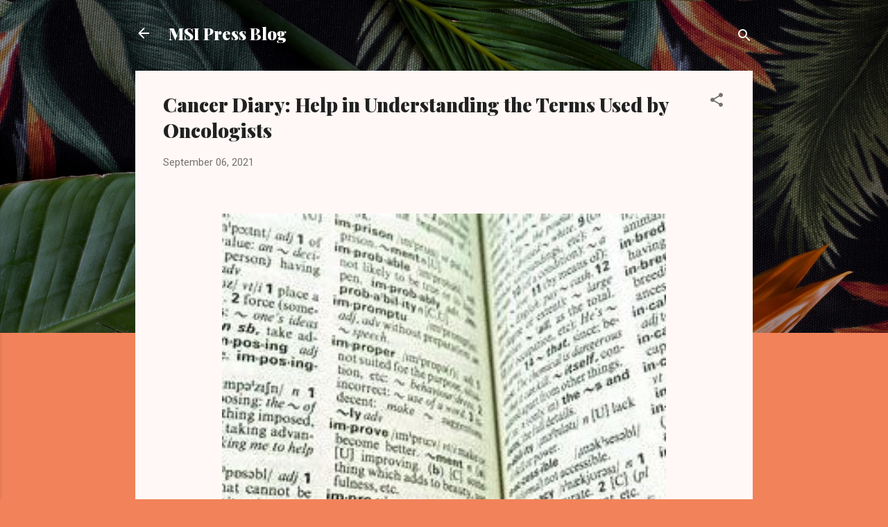

--- FILE ---
content_type: text/html; charset=utf-8
request_url: https://www.google.com/recaptcha/api2/aframe
body_size: 266
content:
<!DOCTYPE HTML><html><head><meta http-equiv="content-type" content="text/html; charset=UTF-8"></head><body><script nonce="9QorxDnLJnE5x0ovAtZIeg">/** Anti-fraud and anti-abuse applications only. See google.com/recaptcha */ try{var clients={'sodar':'https://pagead2.googlesyndication.com/pagead/sodar?'};window.addEventListener("message",function(a){try{if(a.source===window.parent){var b=JSON.parse(a.data);var c=clients[b['id']];if(c){var d=document.createElement('img');d.src=c+b['params']+'&rc='+(localStorage.getItem("rc::a")?sessionStorage.getItem("rc::b"):"");window.document.body.appendChild(d);sessionStorage.setItem("rc::e",parseInt(sessionStorage.getItem("rc::e")||0)+1);localStorage.setItem("rc::h",'1769587850327');}}}catch(b){}});window.parent.postMessage("_grecaptcha_ready", "*");}catch(b){}</script></body></html>